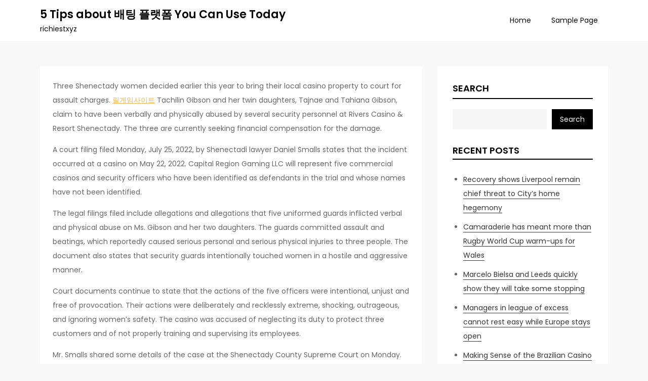

--- FILE ---
content_type: text/html; charset=UTF-8
request_url: https://richiest.xyz/2023/09/three-women-take-shenectady-casino-to-court/
body_size: 13601
content:
<!DOCTYPE html> <html dir="ltr" lang="en-US" prefix="og: https://ogp.me/ns#"><head>
	<meta charset="UTF-8">
	<meta name="viewport" content="width=device-width, initial-scale=1">
	<link rel="profile" href="https://gmpg.org/xfn/11">
			<link rel="pingback" href="https://richiest.xyz/xmlrpc.php">
	
<title>Three Women Take Shenectady Casino To Court - 5 Tips about 배팅 플랫폼 You Can Use Today</title>

		<!-- All in One SEO 4.7.4.1 - aioseo.com -->
		<meta name="description" content="Three Shenectady women decided earlier this year to bring their local casino property to court for assault charges. 릴게임사이트 Tachilin Gibson and her twin daughters, Tajnae and Tahiana Gibson, claim to have been verbally and physically abused by several security personnel at Rivers Casino &amp; Resort Shenectady. The three are currently seeking financial compensation for" />
		<meta name="robots" content="max-image-preview:large" />
		<link rel="canonical" href="https://richiest.xyz/2023/09/three-women-take-shenectady-casino-to-court/" />
		<meta name="generator" content="All in One SEO (AIOSEO) 4.7.4.1" />
		<meta property="og:locale" content="en_US" />
		<meta property="og:site_name" content="5 Tips about 배팅 플랫폼 You Can Use Today - richiestxyz" />
		<meta property="og:type" content="article" />
		<meta property="og:title" content="Three Women Take Shenectady Casino To Court - 5 Tips about 배팅 플랫폼 You Can Use Today" />
		<meta property="og:description" content="Three Shenectady women decided earlier this year to bring their local casino property to court for assault charges. 릴게임사이트 Tachilin Gibson and her twin daughters, Tajnae and Tahiana Gibson, claim to have been verbally and physically abused by several security personnel at Rivers Casino &amp; Resort Shenectady. The three are currently seeking financial compensation for" />
		<meta property="og:url" content="https://richiest.xyz/2023/09/three-women-take-shenectady-casino-to-court/" />
		<meta property="article:published_time" content="2023-09-30T02:26:54+00:00" />
		<meta property="article:modified_time" content="2023-09-30T02:26:56+00:00" />
		<meta name="twitter:card" content="summary_large_image" />
		<meta name="twitter:title" content="Three Women Take Shenectady Casino To Court - 5 Tips about 배팅 플랫폼 You Can Use Today" />
		<meta name="twitter:description" content="Three Shenectady women decided earlier this year to bring their local casino property to court for assault charges. 릴게임사이트 Tachilin Gibson and her twin daughters, Tajnae and Tahiana Gibson, claim to have been verbally and physically abused by several security personnel at Rivers Casino &amp; Resort Shenectady. The three are currently seeking financial compensation for" />
		<script type="application/ld+json" class="aioseo-schema">
			{"@context":"https:\/\/schema.org","@graph":[{"@type":"BlogPosting","@id":"https:\/\/richiest.xyz\/2023\/09\/three-women-take-shenectady-casino-to-court\/#blogposting","name":"Three Women Take Shenectady Casino To Court - 5 Tips about \ubc30\ud305 \ud50c\ub7ab\ud3fc You Can Use Today","headline":"Three Women Take Shenectady Casino To Court","author":{"@id":"https:\/\/richiest.xyz\/author\/cebu220815\/#author"},"publisher":{"@id":"https:\/\/richiest.xyz\/#organization"},"datePublished":"2023-09-30T02:26:54+00:00","dateModified":"2023-09-30T02:26:56+00:00","inLanguage":"en-US","mainEntityOfPage":{"@id":"https:\/\/richiest.xyz\/2023\/09\/three-women-take-shenectady-casino-to-court\/#webpage"},"isPartOf":{"@id":"https:\/\/richiest.xyz\/2023\/09\/three-women-take-shenectady-casino-to-court\/#webpage"},"articleSection":"Uncategorized"},{"@type":"BreadcrumbList","@id":"https:\/\/richiest.xyz\/2023\/09\/three-women-take-shenectady-casino-to-court\/#breadcrumblist","itemListElement":[{"@type":"ListItem","@id":"https:\/\/richiest.xyz\/#listItem","position":1,"name":"Home","item":"https:\/\/richiest.xyz\/","nextItem":"https:\/\/richiest.xyz\/2023\/#listItem"},{"@type":"ListItem","@id":"https:\/\/richiest.xyz\/2023\/#listItem","position":2,"name":"2023","item":"https:\/\/richiest.xyz\/2023\/","nextItem":"https:\/\/richiest.xyz\/2023\/09\/#listItem","previousItem":"https:\/\/richiest.xyz\/#listItem"},{"@type":"ListItem","@id":"https:\/\/richiest.xyz\/2023\/09\/#listItem","position":3,"name":"September","item":"https:\/\/richiest.xyz\/2023\/09\/","nextItem":"https:\/\/richiest.xyz\/2023\/09\/three-women-take-shenectady-casino-to-court\/#listItem","previousItem":"https:\/\/richiest.xyz\/2023\/#listItem"},{"@type":"ListItem","@id":"https:\/\/richiest.xyz\/2023\/09\/three-women-take-shenectady-casino-to-court\/#listItem","position":4,"name":"Three Women Take Shenectady Casino To Court","previousItem":"https:\/\/richiest.xyz\/2023\/09\/#listItem"}]},{"@type":"Organization","@id":"https:\/\/richiest.xyz\/#organization","name":"richiestxyz","description":"richiestxyz","url":"https:\/\/richiest.xyz\/"},{"@type":"Person","@id":"https:\/\/richiest.xyz\/author\/cebu220815\/#author","url":"https:\/\/richiest.xyz\/author\/cebu220815\/","name":"richiestxyz","image":{"@type":"ImageObject","@id":"https:\/\/richiest.xyz\/2023\/09\/three-women-take-shenectady-casino-to-court\/#authorImage","url":"https:\/\/secure.gravatar.com\/avatar\/89d86dab2571df2f503d0edba7578740?s=96&d=mm&r=g","width":96,"height":96,"caption":"richiestxyz"}},{"@type":"WebPage","@id":"https:\/\/richiest.xyz\/2023\/09\/three-women-take-shenectady-casino-to-court\/#webpage","url":"https:\/\/richiest.xyz\/2023\/09\/three-women-take-shenectady-casino-to-court\/","name":"Three Women Take Shenectady Casino To Court - 5 Tips about \ubc30\ud305 \ud50c\ub7ab\ud3fc You Can Use Today","description":"Three Shenectady women decided earlier this year to bring their local casino property to court for assault charges. \ub9b4\uac8c\uc784\uc0ac\uc774\ud2b8 Tachilin Gibson and her twin daughters, Tajnae and Tahiana Gibson, claim to have been verbally and physically abused by several security personnel at Rivers Casino & Resort Shenectady. The three are currently seeking financial compensation for","inLanguage":"en-US","isPartOf":{"@id":"https:\/\/richiest.xyz\/#website"},"breadcrumb":{"@id":"https:\/\/richiest.xyz\/2023\/09\/three-women-take-shenectady-casino-to-court\/#breadcrumblist"},"author":{"@id":"https:\/\/richiest.xyz\/author\/cebu220815\/#author"},"creator":{"@id":"https:\/\/richiest.xyz\/author\/cebu220815\/#author"},"datePublished":"2023-09-30T02:26:54+00:00","dateModified":"2023-09-30T02:26:56+00:00"},{"@type":"WebSite","@id":"https:\/\/richiest.xyz\/#website","url":"https:\/\/richiest.xyz\/","name":"5 Tips about \ubc30\ud305 \ud50c\ub7ab\ud3fc You Can Use Today","description":"richiestxyz","inLanguage":"en-US","publisher":{"@id":"https:\/\/richiest.xyz\/#organization"}}]}
		</script>
		<!-- All in One SEO -->

<link rel='dns-prefetch' href='//fonts.googleapis.com' />
<link rel="alternate" type="application/rss+xml" title="5 Tips about 배팅 플랫폼 You Can Use Today &raquo; Feed" href="https://richiest.xyz/feed/" />
<link rel="alternate" type="application/rss+xml" title="5 Tips about 배팅 플랫폼 You Can Use Today &raquo; Comments Feed" href="https://richiest.xyz/comments/feed/" />
<link rel="alternate" type="application/rss+xml" title="5 Tips about 배팅 플랫폼 You Can Use Today &raquo; Three Women Take Shenectady Casino To Court Comments Feed" href="https://richiest.xyz/2023/09/three-women-take-shenectady-casino-to-court/feed/" />
		<!-- This site uses the Google Analytics by MonsterInsights plugin v9.2.1 - Using Analytics tracking - https://www.monsterinsights.com/ -->
		<!-- Note: MonsterInsights is not currently configured on this site. The site owner needs to authenticate with Google Analytics in the MonsterInsights settings panel. -->
					<!-- No tracking code set -->
				<!-- / Google Analytics by MonsterInsights -->
		<script type="text/javascript">
/* <![CDATA[ */
window._wpemojiSettings = {"baseUrl":"https:\/\/s.w.org\/images\/core\/emoji\/14.0.0\/72x72\/","ext":".png","svgUrl":"https:\/\/s.w.org\/images\/core\/emoji\/14.0.0\/svg\/","svgExt":".svg","source":{"concatemoji":"https:\/\/richiest.xyz\/wp-includes\/js\/wp-emoji-release.min.js?ver=6.4.7"}};
/*! This file is auto-generated */
!function(i,n){var o,s,e;function c(e){try{var t={supportTests:e,timestamp:(new Date).valueOf()};sessionStorage.setItem(o,JSON.stringify(t))}catch(e){}}function p(e,t,n){e.clearRect(0,0,e.canvas.width,e.canvas.height),e.fillText(t,0,0);var t=new Uint32Array(e.getImageData(0,0,e.canvas.width,e.canvas.height).data),r=(e.clearRect(0,0,e.canvas.width,e.canvas.height),e.fillText(n,0,0),new Uint32Array(e.getImageData(0,0,e.canvas.width,e.canvas.height).data));return t.every(function(e,t){return e===r[t]})}function u(e,t,n){switch(t){case"flag":return n(e,"\ud83c\udff3\ufe0f\u200d\u26a7\ufe0f","\ud83c\udff3\ufe0f\u200b\u26a7\ufe0f")?!1:!n(e,"\ud83c\uddfa\ud83c\uddf3","\ud83c\uddfa\u200b\ud83c\uddf3")&&!n(e,"\ud83c\udff4\udb40\udc67\udb40\udc62\udb40\udc65\udb40\udc6e\udb40\udc67\udb40\udc7f","\ud83c\udff4\u200b\udb40\udc67\u200b\udb40\udc62\u200b\udb40\udc65\u200b\udb40\udc6e\u200b\udb40\udc67\u200b\udb40\udc7f");case"emoji":return!n(e,"\ud83e\udef1\ud83c\udffb\u200d\ud83e\udef2\ud83c\udfff","\ud83e\udef1\ud83c\udffb\u200b\ud83e\udef2\ud83c\udfff")}return!1}function f(e,t,n){var r="undefined"!=typeof WorkerGlobalScope&&self instanceof WorkerGlobalScope?new OffscreenCanvas(300,150):i.createElement("canvas"),a=r.getContext("2d",{willReadFrequently:!0}),o=(a.textBaseline="top",a.font="600 32px Arial",{});return e.forEach(function(e){o[e]=t(a,e,n)}),o}function t(e){var t=i.createElement("script");t.src=e,t.defer=!0,i.head.appendChild(t)}"undefined"!=typeof Promise&&(o="wpEmojiSettingsSupports",s=["flag","emoji"],n.supports={everything:!0,everythingExceptFlag:!0},e=new Promise(function(e){i.addEventListener("DOMContentLoaded",e,{once:!0})}),new Promise(function(t){var n=function(){try{var e=JSON.parse(sessionStorage.getItem(o));if("object"==typeof e&&"number"==typeof e.timestamp&&(new Date).valueOf()<e.timestamp+604800&&"object"==typeof e.supportTests)return e.supportTests}catch(e){}return null}();if(!n){if("undefined"!=typeof Worker&&"undefined"!=typeof OffscreenCanvas&&"undefined"!=typeof URL&&URL.createObjectURL&&"undefined"!=typeof Blob)try{var e="postMessage("+f.toString()+"("+[JSON.stringify(s),u.toString(),p.toString()].join(",")+"));",r=new Blob([e],{type:"text/javascript"}),a=new Worker(URL.createObjectURL(r),{name:"wpTestEmojiSupports"});return void(a.onmessage=function(e){c(n=e.data),a.terminate(),t(n)})}catch(e){}c(n=f(s,u,p))}t(n)}).then(function(e){for(var t in e)n.supports[t]=e[t],n.supports.everything=n.supports.everything&&n.supports[t],"flag"!==t&&(n.supports.everythingExceptFlag=n.supports.everythingExceptFlag&&n.supports[t]);n.supports.everythingExceptFlag=n.supports.everythingExceptFlag&&!n.supports.flag,n.DOMReady=!1,n.readyCallback=function(){n.DOMReady=!0}}).then(function(){return e}).then(function(){var e;n.supports.everything||(n.readyCallback(),(e=n.source||{}).concatemoji?t(e.concatemoji):e.wpemoji&&e.twemoji&&(t(e.twemoji),t(e.wpemoji)))}))}((window,document),window._wpemojiSettings);
/* ]]> */
</script>

<style id='wp-emoji-styles-inline-css' type='text/css'>

	img.wp-smiley, img.emoji {
		display: inline !important;
		border: none !important;
		box-shadow: none !important;
		height: 1em !important;
		width: 1em !important;
		margin: 0 0.07em !important;
		vertical-align: -0.1em !important;
		background: none !important;
		padding: 0 !important;
	}
</style>
<link rel='stylesheet' id='wp-block-library-css' href='https://richiest.xyz/wp-includes/css/dist/block-library/style.min.css?ver=6.4.7' type='text/css' media='all' />
<style id='wp-block-library-theme-inline-css' type='text/css'>
.wp-block-audio figcaption{color:#555;font-size:13px;text-align:center}.is-dark-theme .wp-block-audio figcaption{color:hsla(0,0%,100%,.65)}.wp-block-audio{margin:0 0 1em}.wp-block-code{border:1px solid #ccc;border-radius:4px;font-family:Menlo,Consolas,monaco,monospace;padding:.8em 1em}.wp-block-embed figcaption{color:#555;font-size:13px;text-align:center}.is-dark-theme .wp-block-embed figcaption{color:hsla(0,0%,100%,.65)}.wp-block-embed{margin:0 0 1em}.blocks-gallery-caption{color:#555;font-size:13px;text-align:center}.is-dark-theme .blocks-gallery-caption{color:hsla(0,0%,100%,.65)}.wp-block-image figcaption{color:#555;font-size:13px;text-align:center}.is-dark-theme .wp-block-image figcaption{color:hsla(0,0%,100%,.65)}.wp-block-image{margin:0 0 1em}.wp-block-pullquote{border-bottom:4px solid;border-top:4px solid;color:currentColor;margin-bottom:1.75em}.wp-block-pullquote cite,.wp-block-pullquote footer,.wp-block-pullquote__citation{color:currentColor;font-size:.8125em;font-style:normal;text-transform:uppercase}.wp-block-quote{border-left:.25em solid;margin:0 0 1.75em;padding-left:1em}.wp-block-quote cite,.wp-block-quote footer{color:currentColor;font-size:.8125em;font-style:normal;position:relative}.wp-block-quote.has-text-align-right{border-left:none;border-right:.25em solid;padding-left:0;padding-right:1em}.wp-block-quote.has-text-align-center{border:none;padding-left:0}.wp-block-quote.is-large,.wp-block-quote.is-style-large,.wp-block-quote.is-style-plain{border:none}.wp-block-search .wp-block-search__label{font-weight:700}.wp-block-search__button{border:1px solid #ccc;padding:.375em .625em}:where(.wp-block-group.has-background){padding:1.25em 2.375em}.wp-block-separator.has-css-opacity{opacity:.4}.wp-block-separator{border:none;border-bottom:2px solid;margin-left:auto;margin-right:auto}.wp-block-separator.has-alpha-channel-opacity{opacity:1}.wp-block-separator:not(.is-style-wide):not(.is-style-dots){width:100px}.wp-block-separator.has-background:not(.is-style-dots){border-bottom:none;height:1px}.wp-block-separator.has-background:not(.is-style-wide):not(.is-style-dots){height:2px}.wp-block-table{margin:0 0 1em}.wp-block-table td,.wp-block-table th{word-break:normal}.wp-block-table figcaption{color:#555;font-size:13px;text-align:center}.is-dark-theme .wp-block-table figcaption{color:hsla(0,0%,100%,.65)}.wp-block-video figcaption{color:#555;font-size:13px;text-align:center}.is-dark-theme .wp-block-video figcaption{color:hsla(0,0%,100%,.65)}.wp-block-video{margin:0 0 1em}.wp-block-template-part.has-background{margin-bottom:0;margin-top:0;padding:1.25em 2.375em}
</style>
<style id='classic-theme-styles-inline-css' type='text/css'>
/*! This file is auto-generated */
.wp-block-button__link{color:#fff;background-color:#32373c;border-radius:9999px;box-shadow:none;text-decoration:none;padding:calc(.667em + 2px) calc(1.333em + 2px);font-size:1.125em}.wp-block-file__button{background:#32373c;color:#fff;text-decoration:none}
</style>
<style id='global-styles-inline-css' type='text/css'>
body{--wp--preset--color--black: #000000;--wp--preset--color--cyan-bluish-gray: #abb8c3;--wp--preset--color--white: #ffffff;--wp--preset--color--pale-pink: #f78da7;--wp--preset--color--vivid-red: #cf2e2e;--wp--preset--color--luminous-vivid-orange: #ff6900;--wp--preset--color--luminous-vivid-amber: #fcb900;--wp--preset--color--light-green-cyan: #7bdcb5;--wp--preset--color--vivid-green-cyan: #00d084;--wp--preset--color--pale-cyan-blue: #8ed1fc;--wp--preset--color--vivid-cyan-blue: #0693e3;--wp--preset--color--vivid-purple: #9b51e0;--wp--preset--color--tan: #E6DBAD;--wp--preset--color--yellow: #FDE64B;--wp--preset--color--orange: #ED7014;--wp--preset--color--red: #D0312D;--wp--preset--color--pink: #b565a7;--wp--preset--color--purple: #A32CC4;--wp--preset--color--blue: #3A43BA;--wp--preset--color--green: #3BB143;--wp--preset--color--brown: #231709;--wp--preset--color--grey: #6C626D;--wp--preset--gradient--vivid-cyan-blue-to-vivid-purple: linear-gradient(135deg,rgba(6,147,227,1) 0%,rgb(155,81,224) 100%);--wp--preset--gradient--light-green-cyan-to-vivid-green-cyan: linear-gradient(135deg,rgb(122,220,180) 0%,rgb(0,208,130) 100%);--wp--preset--gradient--luminous-vivid-amber-to-luminous-vivid-orange: linear-gradient(135deg,rgba(252,185,0,1) 0%,rgba(255,105,0,1) 100%);--wp--preset--gradient--luminous-vivid-orange-to-vivid-red: linear-gradient(135deg,rgba(255,105,0,1) 0%,rgb(207,46,46) 100%);--wp--preset--gradient--very-light-gray-to-cyan-bluish-gray: linear-gradient(135deg,rgb(238,238,238) 0%,rgb(169,184,195) 100%);--wp--preset--gradient--cool-to-warm-spectrum: linear-gradient(135deg,rgb(74,234,220) 0%,rgb(151,120,209) 20%,rgb(207,42,186) 40%,rgb(238,44,130) 60%,rgb(251,105,98) 80%,rgb(254,248,76) 100%);--wp--preset--gradient--blush-light-purple: linear-gradient(135deg,rgb(255,206,236) 0%,rgb(152,150,240) 100%);--wp--preset--gradient--blush-bordeaux: linear-gradient(135deg,rgb(254,205,165) 0%,rgb(254,45,45) 50%,rgb(107,0,62) 100%);--wp--preset--gradient--luminous-dusk: linear-gradient(135deg,rgb(255,203,112) 0%,rgb(199,81,192) 50%,rgb(65,88,208) 100%);--wp--preset--gradient--pale-ocean: linear-gradient(135deg,rgb(255,245,203) 0%,rgb(182,227,212) 50%,rgb(51,167,181) 100%);--wp--preset--gradient--electric-grass: linear-gradient(135deg,rgb(202,248,128) 0%,rgb(113,206,126) 100%);--wp--preset--gradient--midnight: linear-gradient(135deg,rgb(2,3,129) 0%,rgb(40,116,252) 100%);--wp--preset--font-size--small: 12px;--wp--preset--font-size--medium: 20px;--wp--preset--font-size--large: 36px;--wp--preset--font-size--x-large: 42px;--wp--preset--font-size--regular: 16px;--wp--preset--font-size--larger: 36px;--wp--preset--font-size--huge: 48px;--wp--preset--spacing--20: 0.44rem;--wp--preset--spacing--30: 0.67rem;--wp--preset--spacing--40: 1rem;--wp--preset--spacing--50: 1.5rem;--wp--preset--spacing--60: 2.25rem;--wp--preset--spacing--70: 3.38rem;--wp--preset--spacing--80: 5.06rem;--wp--preset--shadow--natural: 6px 6px 9px rgba(0, 0, 0, 0.2);--wp--preset--shadow--deep: 12px 12px 50px rgba(0, 0, 0, 0.4);--wp--preset--shadow--sharp: 6px 6px 0px rgba(0, 0, 0, 0.2);--wp--preset--shadow--outlined: 6px 6px 0px -3px rgba(255, 255, 255, 1), 6px 6px rgba(0, 0, 0, 1);--wp--preset--shadow--crisp: 6px 6px 0px rgba(0, 0, 0, 1);}:where(.is-layout-flex){gap: 0.5em;}:where(.is-layout-grid){gap: 0.5em;}body .is-layout-flow > .alignleft{float: left;margin-inline-start: 0;margin-inline-end: 2em;}body .is-layout-flow > .alignright{float: right;margin-inline-start: 2em;margin-inline-end: 0;}body .is-layout-flow > .aligncenter{margin-left: auto !important;margin-right: auto !important;}body .is-layout-constrained > .alignleft{float: left;margin-inline-start: 0;margin-inline-end: 2em;}body .is-layout-constrained > .alignright{float: right;margin-inline-start: 2em;margin-inline-end: 0;}body .is-layout-constrained > .aligncenter{margin-left: auto !important;margin-right: auto !important;}body .is-layout-constrained > :where(:not(.alignleft):not(.alignright):not(.alignfull)){max-width: var(--wp--style--global--content-size);margin-left: auto !important;margin-right: auto !important;}body .is-layout-constrained > .alignwide{max-width: var(--wp--style--global--wide-size);}body .is-layout-flex{display: flex;}body .is-layout-flex{flex-wrap: wrap;align-items: center;}body .is-layout-flex > *{margin: 0;}body .is-layout-grid{display: grid;}body .is-layout-grid > *{margin: 0;}:where(.wp-block-columns.is-layout-flex){gap: 2em;}:where(.wp-block-columns.is-layout-grid){gap: 2em;}:where(.wp-block-post-template.is-layout-flex){gap: 1.25em;}:where(.wp-block-post-template.is-layout-grid){gap: 1.25em;}.has-black-color{color: var(--wp--preset--color--black) !important;}.has-cyan-bluish-gray-color{color: var(--wp--preset--color--cyan-bluish-gray) !important;}.has-white-color{color: var(--wp--preset--color--white) !important;}.has-pale-pink-color{color: var(--wp--preset--color--pale-pink) !important;}.has-vivid-red-color{color: var(--wp--preset--color--vivid-red) !important;}.has-luminous-vivid-orange-color{color: var(--wp--preset--color--luminous-vivid-orange) !important;}.has-luminous-vivid-amber-color{color: var(--wp--preset--color--luminous-vivid-amber) !important;}.has-light-green-cyan-color{color: var(--wp--preset--color--light-green-cyan) !important;}.has-vivid-green-cyan-color{color: var(--wp--preset--color--vivid-green-cyan) !important;}.has-pale-cyan-blue-color{color: var(--wp--preset--color--pale-cyan-blue) !important;}.has-vivid-cyan-blue-color{color: var(--wp--preset--color--vivid-cyan-blue) !important;}.has-vivid-purple-color{color: var(--wp--preset--color--vivid-purple) !important;}.has-black-background-color{background-color: var(--wp--preset--color--black) !important;}.has-cyan-bluish-gray-background-color{background-color: var(--wp--preset--color--cyan-bluish-gray) !important;}.has-white-background-color{background-color: var(--wp--preset--color--white) !important;}.has-pale-pink-background-color{background-color: var(--wp--preset--color--pale-pink) !important;}.has-vivid-red-background-color{background-color: var(--wp--preset--color--vivid-red) !important;}.has-luminous-vivid-orange-background-color{background-color: var(--wp--preset--color--luminous-vivid-orange) !important;}.has-luminous-vivid-amber-background-color{background-color: var(--wp--preset--color--luminous-vivid-amber) !important;}.has-light-green-cyan-background-color{background-color: var(--wp--preset--color--light-green-cyan) !important;}.has-vivid-green-cyan-background-color{background-color: var(--wp--preset--color--vivid-green-cyan) !important;}.has-pale-cyan-blue-background-color{background-color: var(--wp--preset--color--pale-cyan-blue) !important;}.has-vivid-cyan-blue-background-color{background-color: var(--wp--preset--color--vivid-cyan-blue) !important;}.has-vivid-purple-background-color{background-color: var(--wp--preset--color--vivid-purple) !important;}.has-black-border-color{border-color: var(--wp--preset--color--black) !important;}.has-cyan-bluish-gray-border-color{border-color: var(--wp--preset--color--cyan-bluish-gray) !important;}.has-white-border-color{border-color: var(--wp--preset--color--white) !important;}.has-pale-pink-border-color{border-color: var(--wp--preset--color--pale-pink) !important;}.has-vivid-red-border-color{border-color: var(--wp--preset--color--vivid-red) !important;}.has-luminous-vivid-orange-border-color{border-color: var(--wp--preset--color--luminous-vivid-orange) !important;}.has-luminous-vivid-amber-border-color{border-color: var(--wp--preset--color--luminous-vivid-amber) !important;}.has-light-green-cyan-border-color{border-color: var(--wp--preset--color--light-green-cyan) !important;}.has-vivid-green-cyan-border-color{border-color: var(--wp--preset--color--vivid-green-cyan) !important;}.has-pale-cyan-blue-border-color{border-color: var(--wp--preset--color--pale-cyan-blue) !important;}.has-vivid-cyan-blue-border-color{border-color: var(--wp--preset--color--vivid-cyan-blue) !important;}.has-vivid-purple-border-color{border-color: var(--wp--preset--color--vivid-purple) !important;}.has-vivid-cyan-blue-to-vivid-purple-gradient-background{background: var(--wp--preset--gradient--vivid-cyan-blue-to-vivid-purple) !important;}.has-light-green-cyan-to-vivid-green-cyan-gradient-background{background: var(--wp--preset--gradient--light-green-cyan-to-vivid-green-cyan) !important;}.has-luminous-vivid-amber-to-luminous-vivid-orange-gradient-background{background: var(--wp--preset--gradient--luminous-vivid-amber-to-luminous-vivid-orange) !important;}.has-luminous-vivid-orange-to-vivid-red-gradient-background{background: var(--wp--preset--gradient--luminous-vivid-orange-to-vivid-red) !important;}.has-very-light-gray-to-cyan-bluish-gray-gradient-background{background: var(--wp--preset--gradient--very-light-gray-to-cyan-bluish-gray) !important;}.has-cool-to-warm-spectrum-gradient-background{background: var(--wp--preset--gradient--cool-to-warm-spectrum) !important;}.has-blush-light-purple-gradient-background{background: var(--wp--preset--gradient--blush-light-purple) !important;}.has-blush-bordeaux-gradient-background{background: var(--wp--preset--gradient--blush-bordeaux) !important;}.has-luminous-dusk-gradient-background{background: var(--wp--preset--gradient--luminous-dusk) !important;}.has-pale-ocean-gradient-background{background: var(--wp--preset--gradient--pale-ocean) !important;}.has-electric-grass-gradient-background{background: var(--wp--preset--gradient--electric-grass) !important;}.has-midnight-gradient-background{background: var(--wp--preset--gradient--midnight) !important;}.has-small-font-size{font-size: var(--wp--preset--font-size--small) !important;}.has-medium-font-size{font-size: var(--wp--preset--font-size--medium) !important;}.has-large-font-size{font-size: var(--wp--preset--font-size--large) !important;}.has-x-large-font-size{font-size: var(--wp--preset--font-size--x-large) !important;}
.wp-block-navigation a:where(:not(.wp-element-button)){color: inherit;}
:where(.wp-block-post-template.is-layout-flex){gap: 1.25em;}:where(.wp-block-post-template.is-layout-grid){gap: 1.25em;}
:where(.wp-block-columns.is-layout-flex){gap: 2em;}:where(.wp-block-columns.is-layout-grid){gap: 2em;}
.wp-block-pullquote{font-size: 1.5em;line-height: 1.6;}
</style>
<link rel='stylesheet' id='contact-form-7-css' href='https://richiest.xyz/wp-content/plugins/contact-form-7/includes/css/styles.css?ver=5.6.4' type='text/css' media='all' />
<link rel='stylesheet' id='kourtier-blog-google-fonts-css' href='https://fonts.googleapis.com/css?family=Poppins%3A400%2C600%2C700&#038;subset=latin%2Clatin-ext' type='text/css' media='all' />
<link rel='stylesheet' id='fontawesome-all-css' href='https://richiest.xyz/wp-content/themes/kourtier-blog/assets/css/all.min.css?ver=4.7.0' type='text/css' media='all' />
<link rel='stylesheet' id='kourtier-blog-blocks-css' href='https://richiest.xyz/wp-content/themes/kourtier-blog/assets/css/blocks.min.css?ver=6.4.7' type='text/css' media='all' />
<link rel='stylesheet' id='kourtier-blog-style-css' href='https://richiest.xyz/wp-content/themes/kourtier-blog/style.css?ver=6.4.7' type='text/css' media='all' />
<script type="text/javascript" src="https://richiest.xyz/wp-includes/js/jquery/jquery.min.js?ver=3.7.1" id="jquery-core-js"></script>
<script type="text/javascript" src="https://richiest.xyz/wp-includes/js/jquery/jquery-migrate.min.js?ver=3.4.1" id="jquery-migrate-js"></script>
<link rel="https://api.w.org/" href="https://richiest.xyz/wp-json/" /><link rel="alternate" type="application/json" href="https://richiest.xyz/wp-json/wp/v2/posts/828" /><link rel="EditURI" type="application/rsd+xml" title="RSD" href="https://richiest.xyz/xmlrpc.php?rsd" />
<meta name="generator" content="WordPress 6.4.7" />
<link rel='shortlink' href='https://richiest.xyz/?p=828' />
<link rel="alternate" type="application/json+oembed" href="https://richiest.xyz/wp-json/oembed/1.0/embed?url=https%3A%2F%2Frichiest.xyz%2F2023%2F09%2Fthree-women-take-shenectady-casino-to-court%2F" />
<link rel="alternate" type="text/xml+oembed" href="https://richiest.xyz/wp-json/oembed/1.0/embed?url=https%3A%2F%2Frichiest.xyz%2F2023%2F09%2Fthree-women-take-shenectady-casino-to-court%2F&#038;format=xml" />
<link rel="pingback" href="https://richiest.xyz/xmlrpc.php"><style id="wpforms-css-vars-root">
				:root {
					--wpforms-field-border-radius: 3px;
--wpforms-field-border-style: solid;
--wpforms-field-border-size: 1px;
--wpforms-field-background-color: #ffffff;
--wpforms-field-border-color: rgba( 0, 0, 0, 0.25 );
--wpforms-field-border-color-spare: rgba( 0, 0, 0, 0.25 );
--wpforms-field-text-color: rgba( 0, 0, 0, 0.7 );
--wpforms-field-menu-color: #ffffff;
--wpforms-label-color: rgba( 0, 0, 0, 0.85 );
--wpforms-label-sublabel-color: rgba( 0, 0, 0, 0.55 );
--wpforms-label-error-color: #d63637;
--wpforms-button-border-radius: 3px;
--wpforms-button-border-style: none;
--wpforms-button-border-size: 1px;
--wpforms-button-background-color: #066aab;
--wpforms-button-border-color: #066aab;
--wpforms-button-text-color: #ffffff;
--wpforms-page-break-color: #066aab;
--wpforms-background-image: none;
--wpforms-background-position: center center;
--wpforms-background-repeat: no-repeat;
--wpforms-background-size: cover;
--wpforms-background-width: 100px;
--wpforms-background-height: 100px;
--wpforms-background-color: rgba( 0, 0, 0, 0 );
--wpforms-background-url: none;
--wpforms-container-padding: 0px;
--wpforms-container-border-style: none;
--wpforms-container-border-width: 1px;
--wpforms-container-border-color: #000000;
--wpforms-container-border-radius: 3px;
--wpforms-field-size-input-height: 43px;
--wpforms-field-size-input-spacing: 15px;
--wpforms-field-size-font-size: 16px;
--wpforms-field-size-line-height: 19px;
--wpforms-field-size-padding-h: 14px;
--wpforms-field-size-checkbox-size: 16px;
--wpforms-field-size-sublabel-spacing: 5px;
--wpforms-field-size-icon-size: 1;
--wpforms-label-size-font-size: 16px;
--wpforms-label-size-line-height: 19px;
--wpforms-label-size-sublabel-font-size: 14px;
--wpforms-label-size-sublabel-line-height: 17px;
--wpforms-button-size-font-size: 17px;
--wpforms-button-size-height: 41px;
--wpforms-button-size-padding-h: 15px;
--wpforms-button-size-margin-top: 10px;
--wpforms-container-shadow-size-box-shadow: none;

				}
			</style></head>

<body class="post-template-default single single-post postid-828 single-format-standard right-sidebar">

<div id="page" class="site"><a class="skip-link screen-reader-text" href="#content">Skip to content</a>		<header id="masthead" class="site-header" role="banner">    <div class="wrapper">
        <div class="site-branding">
            <div class="site-logo">
                            </div><!-- .site-logo -->

            <div id="site-identity">
                <h1 class="site-title">
                    <a href="https://richiest.xyz/" rel="home">  5 Tips about 배팅 플랫폼 You Can Use Today</a>
                </h1>

                                    <p class="site-description">richiestxyz</p>
                            </div><!-- #site-identity -->
        </div> <!-- .site-branding -->

        <nav id="site-navigation" class="main-navigation" role="navigation" aria-label="Primary Menu">
            <button type="button" class="menu-toggle">
                <span class="icon-bar"></span>
                <span class="icon-bar"></span>
                <span class="icon-bar"></span>
            </button>

            <ul><li><a href="https://richiest.xyz/">Home</a></li><li class="page_item page-item-2"><a href="https://richiest.xyz/sample-page/">Sample Page</a></li>
</ul>        </nav><!-- #site-navigation -->
    </div><!-- .wrapper -->
		</header> <!-- header ends here -->	<div id="content" class="site-content">
	
        <div id="header-image">
                    </div><!-- #header-image -->
        <div class="wrapper"><div class="section-gap clear">	<div id="primary" class="content-area">
		<main id="main" class="site-main" role="main">

		
<article id="post-828" class="post-828 post type-post status-publish format-standard hentry category-uncategorized">
	
	<div class="single-entry-content">
		
<p>Three Shenectady women decided earlier this year to bring their local casino property to court for assault charges. <a href="https://www.reelgame.site/" title="">릴게임사이트</a> Tachilin Gibson and her twin daughters, Tajnae and Tahiana Gibson, claim to have been verbally and physically abused by several security personnel at Rivers Casino &amp; Resort Shenectady. The three are currently seeking financial compensation for the damage.</p>



<p>A court filing filed Monday, July 25, 2022, by Shenectadi lawyer Daniel Smalls states that the incident occurred at a casino on May 22, 2022. Capital Region Gaming LLC will represent five commercial casinos and security officers who have been identified as defendants in the trial and whose names have not been identified.</p>



<p>The legal filings filed include allegations and allegations that five uniformed guards inflicted verbal and physical abuse on Ms. Gibson and her two daughters. The guards committed assault and beatings, which reportedly caused serious personal and serious physical injuries to three people. The document also states that security guards intentionally touched women in a hostile and aggressive manner.</p>



<p>Court documents continue to state that the actions of the five officers were intentional, unjust and free of provocation. Their actions were deliberately and recklessly extreme, shocking, outrageous, and ignoring women&#8217;s safety. The casino was accused of neglecting its duty to protect three customers and of not properly training and supervising its employees.</p>



<p>Mr. Smalls shared some details of the case at the Shenectady County Supreme Court on Monday. The lawyer explained that the women were enjoying dinner at the casino and later went home to get more money. Upon returning, one of the guards recognized them and waved to his driveway. But the daughters preferred to stay at other checkpoints with their mothers.</p>



<p>In his words, there&#8217;s a cell phone video of the incident, and you can see the security guard getting annoyed. He then had an argument with the second security guard and came over and pushed his daughter to the ground. The mother who tried to interrupt was also thrown on the floor. The lawyer said he suffered wounds and abrasions, but the damage was mostly mental.</p>



<p>Rivers Casino &amp; Resort Shenectady is generally not known to be embroiled in controversy, instead of being recognized for its social responsibility. In June, Premium Game Amenities offered locals the opportunity to join the Dealer Academy and find a job in gambling. The property said it expects to hire about 20 new dealers.</p>



<p>In February, Rush Street Rush Street Interactive Casino celebrated its fifth anniversary in northern New York. The building opened on February 8, 2017, and to commemorate the event, the venue introduced a $5 food and drink special as well as card prizes for loyal customers.</p>
			</div><!-- .single-entry-content -->
			

	<div class="single-meta entry-meta">
		<span class="byline">By <span class="author vcard"><a href="https://richiest.xyz/author/cebu220815/" class="url" itemprop="url">richiestxyz</a></span></span><span class="date"><a href="https://richiest.xyz/2023/09/three-women-take-shenectady-casino-to-court/" rel="bookmark"><time class="entry-date published updated" datetime="2023-09-30T02:26:54+00:00">September 30, 2023</time></a></span><span class="cat-links"><a href="https://richiest.xyz/category/uncategorized/" rel="category tag">Uncategorized</a></span><span class="comments-link"><a href="https://richiest.xyz/2023/09/three-women-take-shenectady-casino-to-court/#respond">Leave a Comment<span class="screen-reader-text"> on Three Women Take Shenectady Casino To Court</span></a></span>	</div><!-- .entry-meta -->	
</article><!-- #post-## -->
	<nav class="navigation post-navigation" aria-label="Posts">
		<h2 class="screen-reader-text">Post navigation</h2>
		<div class="nav-links"><div class="nav-previous"><a href="https://richiest.xyz/2023/09/crazy-mode-jang-yu-bin-leads-11-under-on-the-first-day-of-mens-golf/" rel="prev">Crazy Mode Jang Yu-bin Leads 11-Under On The First Day of Men&#8217;s Golf</a></div><div class="nav-next"><a href="https://richiest.xyz/2023/09/durham-casino-workers-preparing-for-strike/" rel="next">Durham Casino Workers Preparing For Strike</a></div></div>
	</nav>
<div id="comments" class="comments-area">

		<div id="respond" class="comment-respond">
		<h3 id="reply-title" class="comment-reply-title">Leave a Reply <small><a rel="nofollow" id="cancel-comment-reply-link" href="/2023/09/three-women-take-shenectady-casino-to-court/#respond" style="display:none;">Cancel reply</a></small></h3><form action="https://richiest.xyz/wp-comments-post.php" method="post" id="commentform" class="comment-form" novalidate><p class="comment-notes"><span id="email-notes">Your email address will not be published.</span> <span class="required-field-message">Required fields are marked <span class="required">*</span></span></p><p class="comment-form-comment"><label for="comment">Comment <span class="required">*</span></label> <textarea id="comment" name="comment" cols="45" rows="8" maxlength="65525" required></textarea></p><p class="comment-form-author"><label for="author">Name <span class="required">*</span></label> <input id="author" name="author" type="text" value="" size="30" maxlength="245" autocomplete="name" required /></p>
<p class="comment-form-email"><label for="email">Email <span class="required">*</span></label> <input id="email" name="email" type="email" value="" size="30" maxlength="100" aria-describedby="email-notes" autocomplete="email" required /></p>
<p class="comment-form-url"><label for="url">Website</label> <input id="url" name="url" type="url" value="" size="30" maxlength="200" autocomplete="url" /></p>
<p class="comment-form-cookies-consent"><input id="wp-comment-cookies-consent" name="wp-comment-cookies-consent" type="checkbox" value="yes" /> <label for="wp-comment-cookies-consent">Save my name, email, and website in this browser for the next time I comment.</label></p>
<p class="form-submit"><input name="submit" type="submit" id="submit" class="submit" value="Post Comment" /> <input type='hidden' name='comment_post_ID' value='828' id='comment_post_ID' />
<input type='hidden' name='comment_parent' id='comment_parent' value='0' />
</p></form>	</div><!-- #respond -->
	
</div><!-- #comments -->

		</main><!-- #main -->
	</div><!-- #primary -->

	<aside id="secondary" class="widget-area" role="complementary">
		<aside id="block-2" class="widget widget_block widget_search"><form role="search" method="get" action="https://richiest.xyz/" class="wp-block-search__button-outside wp-block-search__text-button wp-block-search"    ><label class="wp-block-search__label" for="wp-block-search__input-1" >Search</label><div class="wp-block-search__inside-wrapper " ><input class="wp-block-search__input" id="wp-block-search__input-1" placeholder="" value="" type="search" name="s" required /><button aria-label="Search" class="wp-block-search__button wp-element-button" type="submit" >Search</button></div></form></aside><aside id="block-3" class="widget widget_block"><div class="wp-block-group is-layout-flow wp-block-group-is-layout-flow"><div class="wp-block-group__inner-container"><h2 class="wp-block-heading">Recent Posts</h2><ul class="wp-block-latest-posts__list wp-block-latest-posts"><li><a class="wp-block-latest-posts__post-title" href="https://richiest.xyz/2026/01/recovery-shows-liverpool-remain-chief-threat-to-citys-home-hegemony/">Recovery shows Liverpool remain chief threat to City’s home hegemony</a></li>
<li><a class="wp-block-latest-posts__post-title" href="https://richiest.xyz/2026/01/camaraderie-has-meant-more-than-rugby-world-cup-warm-ups-for-wales/">Camaraderie has meant more than Rugby World Cup warm-ups for Wales</a></li>
<li><a class="wp-block-latest-posts__post-title" href="https://richiest.xyz/2026/01/marcelo-bielsa-and-leeds-quickly-show-they-will-take-some-stopping/">Marcelo Bielsa and Leeds quickly show they will take some stopping</a></li>
<li><a class="wp-block-latest-posts__post-title" href="https://richiest.xyz/2026/01/managers-in-league-of-excess-cannot-rest-easy-while-europe-stays-open/">Managers in league of excess cannot rest easy while Europe stays open</a></li>
<li><a class="wp-block-latest-posts__post-title" href="https://richiest.xyz/2026/01/making-sense-of-the-brazilian-casino-app-market/">Making Sense of the Brazilian Casino App Market</a></li>
</ul></div></div></aside><aside id="block-5" class="widget widget_block"><div class="wp-block-group is-layout-flow wp-block-group-is-layout-flow"><div class="wp-block-group__inner-container"><h2 class="wp-block-heading">Archives</h2><ul class="wp-block-archives-list wp-block-archives">	<li><a href='https://richiest.xyz/2026/01/'>January 2026</a></li>
	<li><a href='https://richiest.xyz/2025/12/'>December 2025</a></li>
	<li><a href='https://richiest.xyz/2025/11/'>November 2025</a></li>
	<li><a href='https://richiest.xyz/2025/10/'>October 2025</a></li>
	<li><a href='https://richiest.xyz/2025/09/'>September 2025</a></li>
	<li><a href='https://richiest.xyz/2025/08/'>August 2025</a></li>
	<li><a href='https://richiest.xyz/2025/07/'>July 2025</a></li>
	<li><a href='https://richiest.xyz/2025/06/'>June 2025</a></li>
	<li><a href='https://richiest.xyz/2025/05/'>May 2025</a></li>
	<li><a href='https://richiest.xyz/2025/04/'>April 2025</a></li>
	<li><a href='https://richiest.xyz/2025/03/'>March 2025</a></li>
	<li><a href='https://richiest.xyz/2025/02/'>February 2025</a></li>
	<li><a href='https://richiest.xyz/2025/01/'>January 2025</a></li>
	<li><a href='https://richiest.xyz/2024/12/'>December 2024</a></li>
	<li><a href='https://richiest.xyz/2024/11/'>November 2024</a></li>
	<li><a href='https://richiest.xyz/2024/10/'>October 2024</a></li>
	<li><a href='https://richiest.xyz/2024/09/'>September 2024</a></li>
	<li><a href='https://richiest.xyz/2024/08/'>August 2024</a></li>
	<li><a href='https://richiest.xyz/2024/07/'>July 2024</a></li>
	<li><a href='https://richiest.xyz/2024/06/'>June 2024</a></li>
	<li><a href='https://richiest.xyz/2024/05/'>May 2024</a></li>
	<li><a href='https://richiest.xyz/2024/04/'>April 2024</a></li>
	<li><a href='https://richiest.xyz/2024/03/'>March 2024</a></li>
	<li><a href='https://richiest.xyz/2024/02/'>February 2024</a></li>
	<li><a href='https://richiest.xyz/2024/01/'>January 2024</a></li>
	<li><a href='https://richiest.xyz/2023/12/'>December 2023</a></li>
	<li><a href='https://richiest.xyz/2023/11/'>November 2023</a></li>
	<li><a href='https://richiest.xyz/2023/10/'>October 2023</a></li>
	<li><a href='https://richiest.xyz/2023/09/'>September 2023</a></li>
	<li><a href='https://richiest.xyz/2023/08/'>August 2023</a></li>
	<li><a href='https://richiest.xyz/2023/07/'>July 2023</a></li>
	<li><a href='https://richiest.xyz/2023/06/'>June 2023</a></li>
	<li><a href='https://richiest.xyz/2023/05/'>May 2023</a></li>
	<li><a href='https://richiest.xyz/2023/04/'>April 2023</a></li>
	<li><a href='https://richiest.xyz/2023/03/'>March 2023</a></li>
	<li><a href='https://richiest.xyz/2023/02/'>February 2023</a></li>
	<li><a href='https://richiest.xyz/2023/01/'>January 2023</a></li>
	<li><a href='https://richiest.xyz/2022/11/'>November 2022</a></li>
	<li><a href='https://richiest.xyz/2022/10/'>October 2022</a></li>
</ul></div></div></aside><aside id="block-8" class="widget widget_block"><h2>sponsor</h2><br>

<a href="https://fabwags.com/kr/" target="_blank" title="토토사이트 안전놀이터">토토사이트</a><br>
<a href="https://www.casinosite.zone/" target="_blank" title="카지노사이트 바카라사이트">카지노사이트</a><br>
<a href="https://www.homeplate.kr/" target="_blank" title="파워볼사이트 홈플레이트">파워볼사이트</a><br>
<a href="https://www.slotsite.info/" target="_blank" title="슬롯사이트 슬롯사이트인포">슬롯사이트</a><br>
<a href="https://baccarat-site.com/" target="_blank" title="바카라사이트 공식 바카라사이트">바카라사이트</a><br>
<a href="https://gizmodo.uol.com.br/소액결제-현금화-사이트-추천/" target="_blank" title="소액결제 현금화">소액결제 현금화</a><br>
<a href="https://gizmodo.uol.com.br/신용카드-현금화-하는-방법/" target="_blank" title="신용카드 현금화">신용카드 현금화</a><br>
</aside>	</aside><!-- #secondary -->
		</div></div></div>
		<footer id="colophon" class="site-footer" role="contentinfo">
			    <div class="site-info">    
                <div class="wrapper">
            <span class="copy-right">Copyright &copy; All rights reserved. Theme Kourtier Blog by <a target="_blank" rel="designer" href="http://creativthemes.com/">Creativ Themes</a></span>
        </div><!-- .wrapper --> 
    </div> <!-- .site-info -->
    
  		</footer><script type="text/javascript" src="https://richiest.xyz/wp-content/plugins/contact-form-7/includes/swv/js/index.js?ver=5.6.4" id="swv-js"></script>
<script type="text/javascript" id="contact-form-7-js-extra">
/* <![CDATA[ */
var wpcf7 = {"api":{"root":"https:\/\/richiest.xyz\/wp-json\/","namespace":"contact-form-7\/v1"},"cached":"1"};
/* ]]> */
</script>
<script type="text/javascript" src="https://richiest.xyz/wp-content/plugins/contact-form-7/includes/js/index.js?ver=5.6.4" id="contact-form-7-js"></script>
<script type="text/javascript" src="https://richiest.xyz/wp-content/themes/kourtier-blog/assets/js/navigation.min.js?ver=20151215" id="kourtier-blog-navigation-js"></script>
<script type="text/javascript" src="https://richiest.xyz/wp-content/themes/kourtier-blog/assets/js/skip-link-focus-fix.min.js?ver=20151215" id="kourtier-blog-skip-link-focus-fix-js"></script>
<script type="text/javascript" src="https://richiest.xyz/wp-content/themes/kourtier-blog/assets/js/custom.min.js?ver=20151215" id="kourtier-blog-custom-js-js"></script>
<script type="text/javascript" src="https://richiest.xyz/wp-includes/js/comment-reply.min.js?ver=6.4.7" id="comment-reply-js" async="async" data-wp-strategy="async"></script>

</body>  
</html>

<!-- Page cached by LiteSpeed Cache 7.6.2 on 2026-01-29 15:41:37 -->